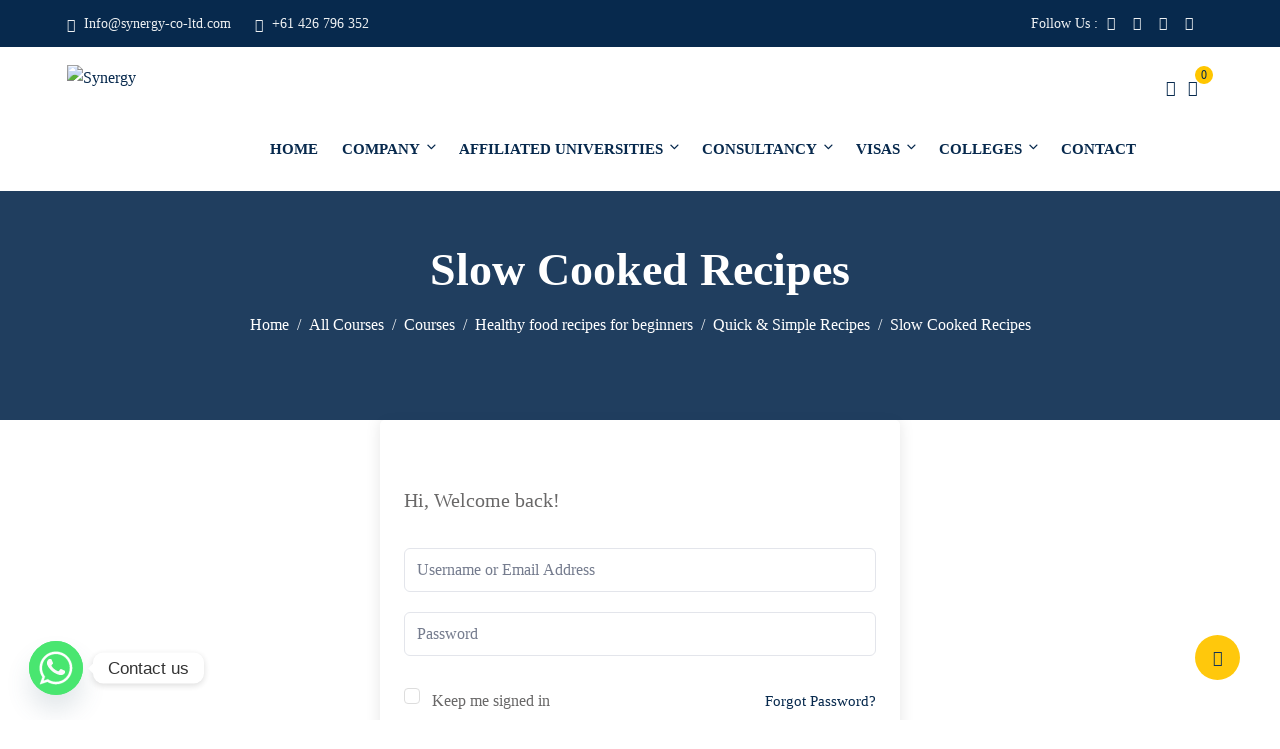

--- FILE ---
content_type: text/css
request_url: https://synergy-co-ltd.com/wp-content/themes/edubin//assets/css/wpcf7.css?ver=8.14.25
body_size: 262
content:
/*=== Contact from 7 Addon ====*/

.edubin-form-wrapper {
    border-radius: 3px;
    overflow: hidden;
    background: #fff;
    -webkit-box-shadow: 0px 0px 75px 0px rgba(0, 0, 0, 0.1);
    box-shadow: 0px 0px 75px 0px rgba(0, 0, 0, 0.1);
}
.edubin-form-wrapper .wpcf7 {
    padding: 50px 50px 0 50px;
}
.edubin-form-wrapper .wpcf7-field-container {
    padding: 40px 50px 15px 50px;
}
.edubin-form-wrapper .wpcf7-head-container {
    background-color: #07294d;
    padding-top: 45px;
    padding-bottom: 40px;
    text-align: center;
}
.edubin-form-wrapper .wpcf7-title {
    color: var(--edubin-primary-color);
    font-size: 36px;
    margin-bottom: 20px;
}
.wpcf7 form.invalid .wpcf7-response-output, .wpcf7 form.unaccepted .wpcf7-response-output {
    border-color: var(--edubin-primary-color);
}
.edubin-form-wrapper .wpcf7-description {
    font-size: 24px;
    color: #fff;
    margin-bottom: 0;
}
.edubin-form-wrapper input[type=date], .edubin-form-wrapper input[type=datetime], .edubin-form-wrapper input[type=datetime-local], .edubin-form-wrapper input[type=email], .edubin-form-wrapper input[type=month], .edubin-form-wrapper input[type=number], .edubin-form-wrapper input[type=password], .edubin-form-wrapper input[type=range], .edubin-form-wrapper input[type=search], .edubin-form-wrapper input[type=tel], .edubin-form-wrapper input[type=text], .edubin-form-wrapper input[type=time], .edubin-form-wrapper input[type=url], .edubin-form-wrapper input[type=week], .edubin-form-wrapper select, .edubin-form-wrapper textarea {
    color: #8a8a8a;
    width: 100%;
    overflow: hidden;
    height: 45px;
    font-size: 15px;
    border-radius: 3px;
}
.edubin-form-wrapper input[type=submit], .edubin-form-wrapper button[type=submit] {
    background-color: var(--edubin-btn-bg-color);
    padding: 15px 30px;
    border: 1px solid var(--edubin-btn-border-color);
    font-size: 15px;
    line-height: 17px!important;
    color: var(--edubin-btn-color);
    overflow: hidden;
    border-radius: 3px;
    -webkit-transition: 0.4s ease-in-out;
    transition: 0.4s ease-in-out;
}
.edubin-form-wrapper input[type=submit]:hover, .edubin-form-wrapper button[type=submit]:hover {
    color: var( --edubin-btn-hover-color);
    border-color: var( --edubin-btn-border-hover-color);
    background-color: var( --edubin-btn-bg-hover-color);
    -webkit-transition: 0.4s ease-in-out;
    transition: 0.4s ease-in-out;
}